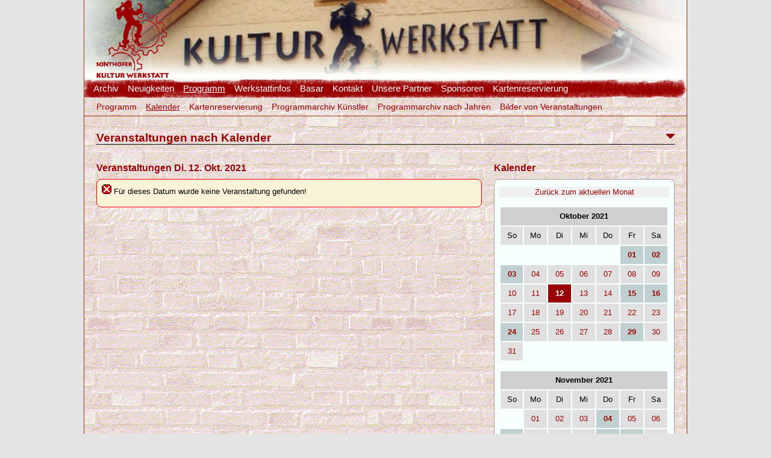

--- FILE ---
content_type: text/html
request_url: https://www.kult-werk.de/kultwerk-eventdatum_2021-10-12.html
body_size: 3976
content:
<!DOCTYPE html PUBLIC '-//W3C//DTD XHTML 1.0 Strict//EN' 'http://www.w3.org/TR/xhtml1/DTD/xhtml1-strict.dtd'>
<html xmlns='http://www.w3.org/1999/xhtml' xml:lang='de'>
<head>
<title>Kalender | kult-werk.de</title>
<meta name='google-site-verification' content='ga4bl4cfF0VENlBThWV7iRHZxTs0xZsB1wf2_O2LsTk' />
<meta http-equiv='Content-Type' content='text/html; charset=utf-8'></meta>
<meta name='author' content='webmaster'></meta>
<meta name='google-site-verification' content='qHNkc0Cvls0UCd1PyoMNNHEvAaWBGCeDosUyB0B5Jpo' />
<meta name='copyright' content='(c) 2009-2010 Monika Bestle'></meta>
<meta name='generator' content='CMS by Hiddentracks 1.xx.60'></meta>
<meta name='viewport' content='width=1024,initial-scale=1.0'></meta>
<meta name='keywords' content='Kulturwerkstatt Kult-Werk Sontofen Kultur Veranstaltungen Konzerte Ausstellungen'></meta>
<meta name='page-topic' content='Kalender'></meta>
<meta name='audience' content='The World'></meta>
<meta name='expires' content='NEVER'></meta>
<meta name='robots' content='INDEX,FOLLOW'></meta>
<meta name='revisit-after' content='5 days'></meta>
<meta name='description' content='Die Kulturwerkstatt in Sonthofen (Kult-Werk) ist weit über die Grenzen des Allgäus für Ihre Kulturveranstaltungen bekannt'></meta> 
<meta name='date' content='2026-01-21'></meta>
<meta http-equiv='last-modified' content='Wed, 21 Jan 2026 17:28:02 +0000'></meta> 
<meta name='language' content='de'></meta>
<meta http-equiv='Cache-Control' content='no-cache'></meta>
<meta http-equiv='Pragma' content='no-cache'></meta>
<meta http-equiv='Expires' content='0'></meta> 
<link href='https://www.kult-werk.de/werkstatt/favicon.ico' rel='shortcut icon' type='image/ico'></link>
<link rel='alternate' type='application/xml' title='Werkstatt XML-Sitemap' href='https://www.kult-werk.de/sitemap.xml'></link>
<link rel='alternate' type='application/rss+xml' title='RSS Feed - Aktuelle Veranstaltungstermine' href='https://www.kult-werk.de/ws-rss-termine.xml'></link>
<link href='https://www.kult-werk.de/kw-screen.css' rel='stylesheet' type='text/css'></link>
<meta name='geo.region' content='DE-BY' />
<meta name='geo.placename' content='Sonthofen' />
<meta name='geo.position' content='47.5082408 10.2810799' />
<meta name='ICBM' content='47.5082408 10.2810799' /><link rel='canonical' href='https://www.kult-werk.de/kultwerk-eventdatum_2021-10-12.html'></link>
</head>
<body>
<div id='wrapper'>
<div id='header'><!-- open header -->
<div class='logo'><img src='https://www.kult-werk.de/img/logo.png' alt='Sonthofer Kulturwerkstatt' />
</div>

<div id='topnavigation'><!-- open top navigation -->
 <ul id='nav'>
<li><a   href='https://www.kult-werk.de/kult-werk-archiv.html' title='Navigation: Abgelaufene Artikel der Kulturwerkstatt'>Archiv</a></li>
<li><a   href='https://www.kult-werk.de/kultwerk-news.html' title='Navigation: Neuigkeiten'>Neuigkeiten</a></li>
<li><a  class='act'   href='https://www.kult-werk.de/kultwerk-top-programm.html' title='Navigation: Programm'>Programm</a></li>
<li><a   href='https://www.kult-werk.de/kultwerk-werkstattinfo.html' title='Navigation: Werkstattinfos'>Werkstattinfos</a></li>
<li><a   href='https://www.kult-werk.de/kultwerk-basar.html' title='Navigation: Basar'>Basar</a></li>
<li><a   href='https://www.kult-werk.de/kultwerk-kontakt.html' title='Navigation: Kontakt'>Kontakt</a></li>
<li><a   href='https://www.kult-werk.de/kultwerk-partner.html' title='Navigation: Unsere Partner'>Unsere Partner</a></li>
<li><a   href='https://www.kult-werk.de/kultwerk-sponsoren.html' title='Navigation: Sponsoren'>Sponsoren</a></li>
<li><a   href='https://www.kult-werk.de/kultwerk-karten.html' title='Navigation: Kartenreservierung'>Kartenreservierung</a></li></ul>
</div><!-- end top menue -->
<div id='subnavigation'><!-- start 2nd level menue sub --><ul id='subnav'><li><a   href='https://www.kult-werk.de/kultwerk-programm.html' title='Navigation: Programm'>Programm</a></li>
<li><a  class='act'   href='https://www.kult-werk.de/kultwerk-kalender.html' title='Navigation: Kalender'>Kalender</a></li>
<li><a   href='https://www.kult-werk.de/kultwerk-karten.html' title='Navigation: Kartenreservierung'>Kartenreservierung</a></li>
<li><a   href='https://www.kult-werk.de/kultwerk-programmarchiv.html' title='Navigation: Programmarchiv orientiert an Künstlern'>Programmarchiv Künstler</a></li>
<li><a   href='https://www.kult-werk.de/kultwerk-archivnachjahr.html' title='Navigation: Programmarchiv nach Jahren'>Programmarchiv nach Jahren</a></li>
<li><a   href='https://www.kult-werk.de/kultwerk-bilder.html' title='Navigation: Bilder von Veranstaltungen'>Bilder von Veranstaltungen</a></li>
</ul>
</div><!-- end 2nd level menue sub -->
</div><!-- end header -->
<br /><br />
<div id='contentwrapper'><!-- open content wrapper -->
<!-- CONTENT ws.70 -->

<!-- 1 artikel -->

<div class='align'><!-- start article nr 0 of 1 with key=442  -->
<!-- 1 read -->

<!-- kultwerk-eventdatum mit Design 14 640 300 -->

<br /><h1 id='A442'><span class='help'>Veranstaltungen nach Kalender<a href='#pagend' title='Zum Seitenende springen'><img src='img/icons/pup_down.png' class='helpbutton' alt='An das Seitenende'  /></a></span></h1><hr />
<br /><!-- 0 --><!-- 14 1 640 -->

<div class='column-640'>
<h2>Veranstaltungen Di. 12. Okt. 2021</h2><div class='borderederr'>
  <p class='block'><img src='img/icons/s_error.png' title='Achtung!' alt='Achtung!'> F&uuml;r dieses Datum wurde keine Veranstaltung gefunden!</p></div><br />
<div class='endteaser'></div></div>
<div class='column-020'>&nbsp;</div>
<!-- 14 2 300 -->

<div class='column-300'>
<h2 id='B_1160'>Kalender</h2><div class='bordered'>
    <table width='100%' border='0' cellpadding='3' cellspacing='2' bgcolor='#f0f0f0'>
     <tr><td align='center'><a href='kultwerk-kalender.html'>Zur&uuml;ck zum aktuellen Monat</a></td></tr></table><br /><table width='287' border='0' cellpadding='3' cellspacing='2' >

     <tr height='30'>
     <td colspan='7' bgcolor='#d0d0d0' align='center'><b>Oktober 2021</b></td>
   </tr>
  
   <tr height='30'>
    <td bgcolor='#e0e0e0' width='40' align='center'> So </td>
    <td bgcolor='#e0e0e0' width='40' align='center'> Mo </td>
    <td bgcolor='#e0e0e0' width='40' align='center'> Di </td>
    <td bgcolor='#e0e0e0' width='40' align='center'> Mi </td>
    <td bgcolor='#e0e0e0' width='40' align='center'> Do </td>
    <td bgcolor='#e0e0e0' width='40' align='center'> Fr </td>
    <td bgcolor='#e0e0e0' width='40' align='center'> Sa </td>
   </tr>
  <tr height='30'><td> </td><td> </td><td> </td><td> </td><td> </td><td align='center' bgcolor='#c0d0d0'><a href='kultwerk-eventdatum_2021-10-01.html'><b>01</b></a></td><td align='center' bgcolor='#c0d0d0'><a href='kultwerk-eventdatum_2021-10-02.html'><b>02</b></a></td></tr><tr height='30'><td align='center' bgcolor='#c0d0d0'><a href='kultwerk-eventdatum_2021-10-03.html'><b>03</b></a></td><td align='center' bgcolor='#e0e0e0'><a href='kultwerk-eventdatum_2021-10-04.html'>04</a></td><td align='center' bgcolor='#e0e0e0'><a href='kultwerk-eventdatum_2021-10-05.html'>05</a></td><td align='center' bgcolor='#e0e0e0'><a href='kultwerk-eventdatum_2021-10-06.html'>06</a></td><td align='center' bgcolor='#e0e0e0'><a href='kultwerk-eventdatum_2021-10-07.html'>07</a></td><td align='center' bgcolor='#e0e0e0'><a href='kultwerk-eventdatum_2021-10-08.html'>08</a></td><td align='center' bgcolor='#e0e0e0'><a href='kultwerk-eventdatum_2021-10-09.html'>09</a></td></tr><tr height='30'><td align='center' bgcolor='#e0e0e0'><a href='kultwerk-eventdatum_2021-10-10.html'>10</a></td><td align='center' bgcolor='#e0e0e0'><a href='kultwerk-eventdatum_2021-10-11.html'>11</a></td><td align='center' bgcolor='#990000'><a href='kultwerk-eventdatum_2021-10-12.html' style='color:#ffffff'><b>12</b></a></td><td align='center' bgcolor='#e0e0e0'><a href='kultwerk-eventdatum_2021-10-13.html'>13</a></td><td align='center' bgcolor='#e0e0e0'><a href='kultwerk-eventdatum_2021-10-14.html'>14</a></td><td align='center' bgcolor='#c0d0d0'><a href='kultwerk-eventdatum_2021-10-15.html'><b>15</b></a></td><td align='center' bgcolor='#c0d0d0'><a href='kultwerk-eventdatum_2021-10-16.html'><b>16</b></a></td></tr><tr height='30'><td align='center' bgcolor='#e0e0e0'><a href='kultwerk-eventdatum_2021-10-17.html'>17</a></td><td align='center' bgcolor='#e0e0e0'><a href='kultwerk-eventdatum_2021-10-18.html'>18</a></td><td align='center' bgcolor='#e0e0e0'><a href='kultwerk-eventdatum_2021-10-19.html'>19</a></td><td align='center' bgcolor='#e0e0e0'><a href='kultwerk-eventdatum_2021-10-20.html'>20</a></td><td align='center' bgcolor='#e0e0e0'><a href='kultwerk-eventdatum_2021-10-21.html'>21</a></td><td align='center' bgcolor='#e0e0e0'><a href='kultwerk-eventdatum_2021-10-22.html'>22</a></td><td align='center' bgcolor='#e0e0e0'><a href='kultwerk-eventdatum_2021-10-23.html'>23</a></td></tr><tr height='30'><td align='center' bgcolor='#c0d0d0'><a href='kultwerk-eventdatum_2021-10-24.html'><b>24</b></a></td><td align='center' bgcolor='#e0e0e0'><a href='kultwerk-eventdatum_2021-10-25.html'>25</a></td><td align='center' bgcolor='#e0e0e0'><a href='kultwerk-eventdatum_2021-10-26.html'>26</a></td><td align='center' bgcolor='#e0e0e0'><a href='kultwerk-eventdatum_2021-10-27.html'>27</a></td><td align='center' bgcolor='#e0e0e0'><a href='kultwerk-eventdatum_2021-10-28.html'>28</a></td><td align='center' bgcolor='#c0d0d0'><a href='kultwerk-eventdatum_2021-10-29.html'><b>29</b></a></td><td align='center' bgcolor='#e0e0e0'><a href='kultwerk-eventdatum_2021-10-30.html'>30</a></td></tr><tr height='30'><td align='center' bgcolor='#e0e0e0'><a href='kultwerk-eventdatum_2021-10-31.html'>31</a></td><td>&nbsp;</td><td>&nbsp;</td><td>&nbsp;</td><td>&nbsp;</td><td>&nbsp;</td><td>&nbsp;</td><td>&nbsp;</td></tr></table><br />
       
     
    <table width='287' border='0' cellpadding='3' cellspacing='2' >
     <tr height='30'>
     <td colspan='7' bgcolor='#d0d0d0' align='center'><b>November 2021</b></td>
   </tr>
  
   <tr height='30'>
    <td bgcolor='#e0e0e0' width='40' align='center'> So </td>
    <td bgcolor='#e0e0e0' width='40' align='center'> Mo </td>
    <td bgcolor='#e0e0e0' width='40' align='center'> Di </td>
    <td bgcolor='#e0e0e0' width='40' align='center'> Mi </td>
    <td bgcolor='#e0e0e0' width='40' align='center'> Do </td>
    <td bgcolor='#e0e0e0' width='40' align='center'> Fr </td>
    <td bgcolor='#e0e0e0' width='40' align='center'> Sa </td>
  </tr>
  <tr height='30'><td> </td><td align='center' bgcolor='#e0e0e0'><a href='kultwerk-eventdatum_2021-11-01.html'>01</a></td><td align='center' bgcolor='#e0e0e0'><a href='kultwerk-eventdatum_2021-11-02.html'>02</a></td><td align='center' bgcolor='#e0e0e0'><a href='kultwerk-eventdatum_2021-11-03.html'>03</a></td><td align='center' bgcolor='#c0d0d0'><a href='kultwerk-eventdatum_2021-11-04.html'><b>04</b></a></td><td align='center' bgcolor='#e0e0e0'><a href='kultwerk-eventdatum_2021-11-05.html'>05</a></td><td align='center' bgcolor='#e0e0e0'><a href='kultwerk-eventdatum_2021-11-06.html'>06</a></td></tr><tr height='30'><td align='center' bgcolor='#c0d0d0'><a href='kultwerk-eventdatum_2021-11-07.html'><b>07</b></a></td><td align='center' bgcolor='#e0e0e0'><a href='kultwerk-eventdatum_2021-11-08.html'>08</a></td><td align='center' bgcolor='#e0e0e0'><a href='kultwerk-eventdatum_2021-11-09.html'>09</a></td><td align='center' bgcolor='#e0e0e0'><a href='kultwerk-eventdatum_2021-11-10.html'>10</a></td><td align='center' bgcolor='#c0d0d0'><a href='kultwerk-eventdatum_2021-11-11.html'><b>11</b></a></td><td align='center' bgcolor='#c0d0d0'><a href='kultwerk-eventdatum_2021-11-12.html'><b>12</b></a></td><td align='center' bgcolor='#e0e0e0'><a href='kultwerk-eventdatum_2021-11-13.html'>13</a></td></tr><tr height='30'><td align='center' bgcolor='#e0e0e0'><a href='kultwerk-eventdatum_2021-11-14.html'>14</a></td><td align='center' bgcolor='#e0e0e0'><a href='kultwerk-eventdatum_2021-11-15.html'>15</a></td><td align='center' bgcolor='#e0e0e0'><a href='kultwerk-eventdatum_2021-11-16.html'>16</a></td><td align='center' bgcolor='#e0e0e0'><a href='kultwerk-eventdatum_2021-11-17.html'>17</a></td><td align='center' bgcolor='#e0e0e0'><a href='kultwerk-eventdatum_2021-11-18.html'>18</a></td><td align='center' bgcolor='#e0e0e0'><a href='kultwerk-eventdatum_2021-11-19.html'>19</a></td><td align='center' bgcolor='#e0e0e0'><a href='kultwerk-eventdatum_2021-11-20.html'>20</a></td></tr><tr height='30'><td align='center' bgcolor='#e0e0e0'><a href='kultwerk-eventdatum_2021-11-21.html'>21</a></td><td align='center' bgcolor='#e0e0e0'><a href='kultwerk-eventdatum_2021-11-22.html'>22</a></td><td align='center' bgcolor='#e0e0e0'><a href='kultwerk-eventdatum_2021-11-23.html'>23</a></td><td align='center' bgcolor='#e0e0e0'><a href='kultwerk-eventdatum_2021-11-24.html'>24</a></td><td align='center' bgcolor='#e0e0e0'><a href='kultwerk-eventdatum_2021-11-25.html'>25</a></td><td align='center' bgcolor='#e0e0e0'><a href='kultwerk-eventdatum_2021-11-26.html'>26</a></td><td align='center' bgcolor='#c0d0d0'><a href='kultwerk-eventdatum_2021-11-27.html'><b>27</b></a></td></tr><tr height='30'><td align='center' bgcolor='#c0d0d0'><a href='kultwerk-eventdatum_2021-11-28.html'><b>28</b></a></td><td align='center' bgcolor='#e0e0e0'><a href='kultwerk-eventdatum_2021-11-29.html'>29</a></td><td align='center' bgcolor='#e0e0e0'><a href='kultwerk-eventdatum_2021-11-30.html'>30</a></td><td>&nbsp;</td><td>&nbsp;</td><td>&nbsp;</td><td>&nbsp;</td><td>&nbsp;</td></tr></table><br />
       </div><h2>Weitere Monate</h2>
	<div class='borderedx'><p class='block'>
	Die folgenden Monate sind nur anklickbar, wenn diese nicht zu weit in der Zukunft liegen und auch Veranstaltungen im Zeitbereich eingetragen sind</p></div>
	<div class='bordered'><table width='100%' border='0' cellpadding='3' cellspacing='2'>
    <tr height='30'><td bgcolor='#e0e0e0' width='88' align='center'><a href='kultwerk-programm_202112.html?datin=202112'  rel='nofollow'>Dez 2021</a></td><td bgcolor='#e0e0e0' width='88' align='center'><a href='kultwerk-programm_202201.html?datin=202201'  rel='nofollow'>Jan 2022</a></td><td bgcolor='#e0e0e0' width='88' align='center'><a href='kultwerk-programm_202202.html?datin=202202'  rel='nofollow'>Feb 2022</a></td><td width='5'></td>
   </tr><tr height='30'><td bgcolor='#e0e0e0' width='88' align='center'><a href='kultwerk-programm_202203.html?datin=202203'  rel='nofollow'>M&auml;r 2022</a></td><td bgcolor='#e0e0e0' width='88' align='center'><a href='kultwerk-programm_202204.html?datin=202204'  rel='nofollow'>Apr 2022</a></td><td bgcolor='#e0e0e0' width='88' align='center'><a href='kultwerk-programm_202205.html?datin=202205'  rel='nofollow'>Mai 2022</a></td><td width='5'></td>
   </tr><tr height='30'><td bgcolor='#e0e0e0' width='88' align='center'><a href='kultwerk-programm_202206.html?datin=202206'  rel='nofollow'>Jun 2022</a></td><td bgcolor='#e0e0e0' width='88' align='center'><a href='kultwerk-programm_202207.html?datin=202207'  rel='nofollow'>Jul 2022</a></td><td bgcolor='#e0e0e0' width='88' align='center'><a href='kultwerk-programm_202208.html?datin=202208'  rel='nofollow'>Aug 2022</a></td><td width='5'></td>
   </tr><tr height='30'><td bgcolor='#e0e0e0' width='88' align='center'><a href='kultwerk-programm_202209.html?datin=202209'  rel='nofollow'>Sep 2022</a></td><td bgcolor='#e0e0e0' width='88' align='center'><a href='kultwerk-programm_202210.html?datin=202210'  rel='nofollow'>Okt 2022</a></td><td bgcolor='#e0e0e0' width='88' align='center'><a href='kultwerk-programm_202211.html?datin=202211'  rel='nofollow'>Nov 2022</a></td><td width='5'></td>
	</tr></table><br /></div>



<!-- lastdiv: 2 -->
</div>

<div class='column-960'></div>

</div><!-- end align of this article -->
<div class='column-960' id='pagend'><br /><br /></div>
<!-- end content - start postpage -->
</div><!-- end wrapper -->
<div id='footer'>
<div id='footermenu'>
<!-- start outside navigation -->
<div class='section'><h3><a  href='kultwerk-botton-news.html' title='Navigation: Info und Aktuelles'>Info und Aktuelles</a></h3><ul><li><a  href='kultwerk-aktuelleevents.html' title='Navigation: Aktuelle Events als Empfehlung'><span>Aktuelle Events als Empfehlung</span></a></li></ul></div><div class='section'><h3><a  href='kultwerk-bottom-besucher.html' title='Navigation: Besucher und Gäste'>Besucher und Gäste</a></h3><ul><li><a  href='kultwerk-wegzuuns.html' title='Navigation: Wegbeschreibung'><span>Wegbeschreibung</span></a></li><li><a  href='kultwerk-kunstgalerie.html' title='Navigation: Kunstgalerie'><span>Kunstgalerie</span></a></li><li><a  href='kultwerk-werkstatt.html' title='Navigation: Werkstattinfos'><span>Werkstattinfos</span></a></li><li><a  href='kultwerk-gastronomie.html' title='Navigation: Gastronomie'><span>Gastronomie</span></a></li></ul></div><div class='section'><h3><a  href='kultwerk-bottom-interesse.html' title='Navigation: Künstler und Interessenten'>Künstler und Interessenten</a></h3><ul><li><a  href='kultwerk-werkstattkurz.html' title='Navigation: Werkstattinfos'><span>Werkstattinfos</span></a></li><li><a  href='kultwerk-technik.html' title='Navigation: Bühne und Technik'><span>Bühne und Technik</span></a></li></ul></div><div class='section'><h3><a  href='kultwerk-bottom-kontaktundmehr.html' title='Navigation: Kontakt und mehr...'>Kontakt und mehr...</a></h3><ul><li><a  href='kultwerk-impressum.html' title='Navigation: Impressum'><span>Impressum</span></a></li><li><a  href='kultwerk-datenschutz.html' title='Navigation: Datenschutz'><span>Datenschutz</span></a></li><li><a  href='kultwerk-kontaktformular.html' title='Navigation: Kontaktformular'><span>Kontaktformular</span></a></li><li><a  href='kultwerk-wegzuuns.html' title='Navigation: Wegbeschreibung'><span>Wegbeschreibung</span></a></li></ul></div><div class='section'><h3><a  href='kultwerk-bottom-tools.html' title='Navigation: Tools'>Tools</a></h3><ul><li><a  href='kultwerk-sitemap.html' title='Navigation: Sitemap zum Ansehen'><span>Sitemap zum Ansehen</span></a></li><li><a  href='kultwerk-statistik.html' title='Navigation: Statistik'><span>Statistik</span></a></li><li><a  href='kultwerk-anmeldung.html' title='Navigation: Anmeldung / Abmeldung'><span>Anmeldung / Abmeldung</span></a></li></ul></div>
</div><!-- end footermenue -->
<!-- postpage end -->
<div class='copyright'>Webseite kultwerk-eventdatum_2021-10-12.html | Anzeige mit Desktop | 4.4.9 | Ausführungszeit 0.3612 sec. - 0.4508 sec. | &copy 2026 by Kultwerk Sonthofen</div>
</div><!-- end footer -->
</div><!-- end wrapper -->

</body>
</html>






